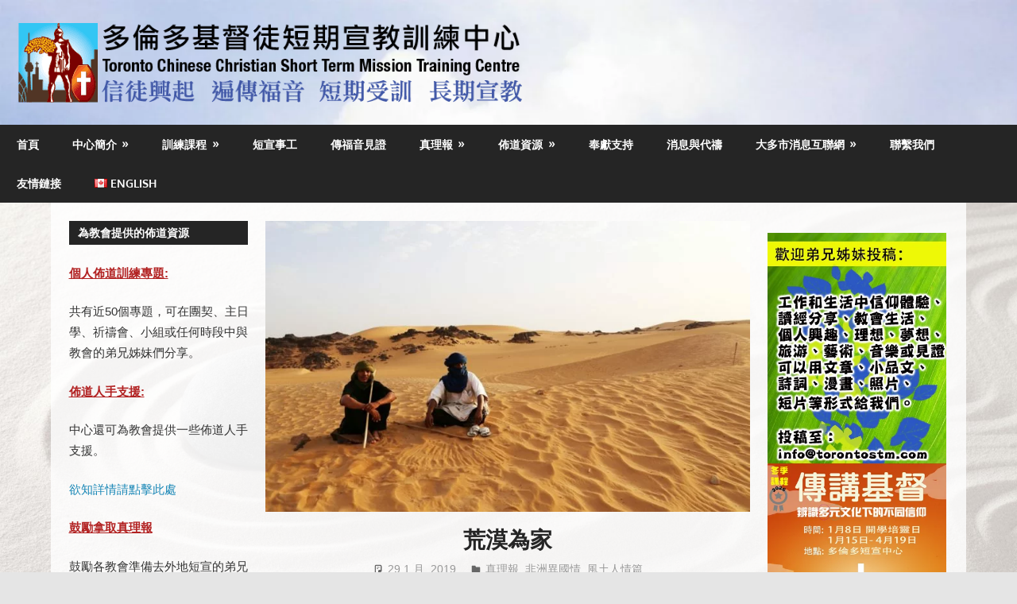

--- FILE ---
content_type: text/html; charset=UTF-8
request_url: https://www.torontostm.com/2019/01/29/%E8%8D%92%E6%BC%A0%E7%82%BA%E5%AE%B6/
body_size: 23823
content:
<!DOCTYPE html>
<html lang="zh-HK">

<head>
<meta charset="UTF-8">
<meta name="viewport" content="width=device-width, initial-scale=1">
<link rel="profile" href="https://gmpg.org/xfn/11">
<link rel="pingback" href="https://www.torontostm.com/xmlrpc.php">

<title>荒漠為家 &#8211; 多倫多短宣中心</title>
<meta name='robots' content='max-image-preview:large' />

<!-- Open Graph Meta Tags generated by Blog2Social 873 - https://www.blog2social.com -->
<meta property="og:title" content="荒漠為家"/>
<meta property="og:description" content="亞元  沙漠給人的印象，是缺水、寸草不生、旱熱、早晚溫差異殊、天氣不穩定、風沙四起，是個充滿災患危害生存的地"/>
<meta property="og:url" content="/2019/01/29/%E8%8D%92%E6%BC%A0%E7%82%BA%E5%AE%B6/"/>
<meta property="og:image" content="https://www.torontostm.com/wp-content/uploads/2018/12/Men-in-Sahara.jpg"/>
<meta property="og:image:width" content="1000" />
<meta property="og:image:height" content="562" />
<meta property="og:image:type" content="image/jpeg" />
<meta property="og:type" content="article"/>
<meta property="og:article:published_time" content="2019-01-29 00:31:09"/>
<meta property="og:article:modified_time" content="2019-03-11 13:52:20"/>
<!-- Open Graph Meta Tags generated by Blog2Social 873 - https://www.blog2social.com -->

<!-- Twitter Card generated by Blog2Social 873 - https://www.blog2social.com -->
<meta name="twitter:card" content="summary">
<meta name="twitter:title" content="荒漠為家"/>
<meta name="twitter:description" content="亞元  沙漠給人的印象，是缺水、寸草不生、旱熱、早晚溫差異殊、天氣不穩定、風沙四起，是個充滿災患危害生存的地"/>
<meta name="twitter:image" content="https://www.torontostm.com/wp-content/uploads/2018/12/Men-in-Sahara.jpg"/>
<!-- Twitter Card generated by Blog2Social 873 - https://www.blog2social.com -->
<meta name="author" content="Toronto STM"/>
<link rel='dns-prefetch' href='//static.addtoany.com' />
<link rel="alternate" type="application/rss+xml" title="訂閱《多倫多短宣中心》&raquo; 資訊提供" href="https://www.torontostm.com/feed/" />
<link rel="alternate" type="application/rss+xml" title="訂閱《多倫多短宣中心》&raquo; 留言的資訊提供" href="https://www.torontostm.com/comments/feed/" />
        <script type="text/javascript">
        (function() {
            document.addEventListener('DOMContentLoaded', function() {
                var images = document.querySelectorAll('img[data-wp-on-async--click]');
                for (var i = 0; i < images.length; i++) {
                    var img = images[i];
                    var attributes = img.attributes;
                    for (var j = attributes.length - 1; j >= 0; j--) {
                        var attr = attributes[j];
                        if (attr.name.indexOf('data-wp-') === 0) {
                            img.removeAttribute(attr.name);
                        }
                    }
                }
            });
            
            document.addEventListener('click', function(e) {
                var target = e.target;
                
                if (target.tagName === 'IMG' && target.hasAttribute('data-wp-on-async--click')) {
                    e.preventDefault();
                    e.stopPropagation();
                    e.stopImmediatePropagation();
                    return false;
                }
                
                if (target.tagName === 'A' && target.querySelector('img[data-wp-on-async--click]')) {
                    e.preventDefault();
                    e.stopPropagation();
                    e.stopImmediatePropagation();
                    return false;
                }
            }, true);
        })();
        </script>
        		<!-- This site uses the Google Analytics by MonsterInsights plugin v9.11.1 - Using Analytics tracking - https://www.monsterinsights.com/ -->
							<script src="//www.googletagmanager.com/gtag/js?id=G-51XPCTPYRB"  data-cfasync="false" data-wpfc-render="false" type="text/javascript" async></script>
			<script data-cfasync="false" data-wpfc-render="false" type="text/javascript">
				var mi_version = '9.11.1';
				var mi_track_user = true;
				var mi_no_track_reason = '';
								var MonsterInsightsDefaultLocations = {"page_location":"https:\/\/www.torontostm.com\/2019\/01\/29\/%E8%8D%92%E6%BC%A0%E7%82%BA%E5%AE%B6\/"};
								if ( typeof MonsterInsightsPrivacyGuardFilter === 'function' ) {
					var MonsterInsightsLocations = (typeof MonsterInsightsExcludeQuery === 'object') ? MonsterInsightsPrivacyGuardFilter( MonsterInsightsExcludeQuery ) : MonsterInsightsPrivacyGuardFilter( MonsterInsightsDefaultLocations );
				} else {
					var MonsterInsightsLocations = (typeof MonsterInsightsExcludeQuery === 'object') ? MonsterInsightsExcludeQuery : MonsterInsightsDefaultLocations;
				}

								var disableStrs = [
										'ga-disable-G-51XPCTPYRB',
									];

				/* Function to detect opted out users */
				function __gtagTrackerIsOptedOut() {
					for (var index = 0; index < disableStrs.length; index++) {
						if (document.cookie.indexOf(disableStrs[index] + '=true') > -1) {
							return true;
						}
					}

					return false;
				}

				/* Disable tracking if the opt-out cookie exists. */
				if (__gtagTrackerIsOptedOut()) {
					for (var index = 0; index < disableStrs.length; index++) {
						window[disableStrs[index]] = true;
					}
				}

				/* Opt-out function */
				function __gtagTrackerOptout() {
					for (var index = 0; index < disableStrs.length; index++) {
						document.cookie = disableStrs[index] + '=true; expires=Thu, 31 Dec 2099 23:59:59 UTC; path=/';
						window[disableStrs[index]] = true;
					}
				}

				if ('undefined' === typeof gaOptout) {
					function gaOptout() {
						__gtagTrackerOptout();
					}
				}
								window.dataLayer = window.dataLayer || [];

				window.MonsterInsightsDualTracker = {
					helpers: {},
					trackers: {},
				};
				if (mi_track_user) {
					function __gtagDataLayer() {
						dataLayer.push(arguments);
					}

					function __gtagTracker(type, name, parameters) {
						if (!parameters) {
							parameters = {};
						}

						if (parameters.send_to) {
							__gtagDataLayer.apply(null, arguments);
							return;
						}

						if (type === 'event') {
														parameters.send_to = monsterinsights_frontend.v4_id;
							var hookName = name;
							if (typeof parameters['event_category'] !== 'undefined') {
								hookName = parameters['event_category'] + ':' + name;
							}

							if (typeof MonsterInsightsDualTracker.trackers[hookName] !== 'undefined') {
								MonsterInsightsDualTracker.trackers[hookName](parameters);
							} else {
								__gtagDataLayer('event', name, parameters);
							}
							
						} else {
							__gtagDataLayer.apply(null, arguments);
						}
					}

					__gtagTracker('js', new Date());
					__gtagTracker('set', {
						'developer_id.dZGIzZG': true,
											});
					if ( MonsterInsightsLocations.page_location ) {
						__gtagTracker('set', MonsterInsightsLocations);
					}
										__gtagTracker('config', 'G-51XPCTPYRB', {"forceSSL":"true","link_attribution":"true"} );
										window.gtag = __gtagTracker;										(function () {
						/* https://developers.google.com/analytics/devguides/collection/analyticsjs/ */
						/* ga and __gaTracker compatibility shim. */
						var noopfn = function () {
							return null;
						};
						var newtracker = function () {
							return new Tracker();
						};
						var Tracker = function () {
							return null;
						};
						var p = Tracker.prototype;
						p.get = noopfn;
						p.set = noopfn;
						p.send = function () {
							var args = Array.prototype.slice.call(arguments);
							args.unshift('send');
							__gaTracker.apply(null, args);
						};
						var __gaTracker = function () {
							var len = arguments.length;
							if (len === 0) {
								return;
							}
							var f = arguments[len - 1];
							if (typeof f !== 'object' || f === null || typeof f.hitCallback !== 'function') {
								if ('send' === arguments[0]) {
									var hitConverted, hitObject = false, action;
									if ('event' === arguments[1]) {
										if ('undefined' !== typeof arguments[3]) {
											hitObject = {
												'eventAction': arguments[3],
												'eventCategory': arguments[2],
												'eventLabel': arguments[4],
												'value': arguments[5] ? arguments[5] : 1,
											}
										}
									}
									if ('pageview' === arguments[1]) {
										if ('undefined' !== typeof arguments[2]) {
											hitObject = {
												'eventAction': 'page_view',
												'page_path': arguments[2],
											}
										}
									}
									if (typeof arguments[2] === 'object') {
										hitObject = arguments[2];
									}
									if (typeof arguments[5] === 'object') {
										Object.assign(hitObject, arguments[5]);
									}
									if ('undefined' !== typeof arguments[1].hitType) {
										hitObject = arguments[1];
										if ('pageview' === hitObject.hitType) {
											hitObject.eventAction = 'page_view';
										}
									}
									if (hitObject) {
										action = 'timing' === arguments[1].hitType ? 'timing_complete' : hitObject.eventAction;
										hitConverted = mapArgs(hitObject);
										__gtagTracker('event', action, hitConverted);
									}
								}
								return;
							}

							function mapArgs(args) {
								var arg, hit = {};
								var gaMap = {
									'eventCategory': 'event_category',
									'eventAction': 'event_action',
									'eventLabel': 'event_label',
									'eventValue': 'event_value',
									'nonInteraction': 'non_interaction',
									'timingCategory': 'event_category',
									'timingVar': 'name',
									'timingValue': 'value',
									'timingLabel': 'event_label',
									'page': 'page_path',
									'location': 'page_location',
									'title': 'page_title',
									'referrer' : 'page_referrer',
								};
								for (arg in args) {
																		if (!(!args.hasOwnProperty(arg) || !gaMap.hasOwnProperty(arg))) {
										hit[gaMap[arg]] = args[arg];
									} else {
										hit[arg] = args[arg];
									}
								}
								return hit;
							}

							try {
								f.hitCallback();
							} catch (ex) {
							}
						};
						__gaTracker.create = newtracker;
						__gaTracker.getByName = newtracker;
						__gaTracker.getAll = function () {
							return [];
						};
						__gaTracker.remove = noopfn;
						__gaTracker.loaded = true;
						window['__gaTracker'] = __gaTracker;
					})();
									} else {
										console.log("");
					(function () {
						function __gtagTracker() {
							return null;
						}

						window['__gtagTracker'] = __gtagTracker;
						window['gtag'] = __gtagTracker;
					})();
									}
			</script>
							<!-- / Google Analytics by MonsterInsights -->
		<style id='wp-img-auto-sizes-contain-inline-css' type='text/css'>
img:is([sizes=auto i],[sizes^="auto," i]){contain-intrinsic-size:3000px 1500px}
/*# sourceURL=wp-img-auto-sizes-contain-inline-css */
</style>
<link rel='stylesheet' id='CMA-css-css' href='https://www.torontostm.com/wp-content/plugins/cm-answers/views/resources/app.css?ver=3.3.8' type='text/css' media='all' />
<link rel='stylesheet' id='gambit-theme-fonts-css' href='https://www.torontostm.com/wp-content/fonts/90a690da8e09409eeae3d05767dbdd4b.css?ver=20201110' type='text/css' media='all' />
<link rel='stylesheet' id='embedpress-css-css' href='https://www.torontostm.com/wp-content/plugins/embedpress/assets/css/embedpress.css?ver=1768424352' type='text/css' media='all' />
<link rel='stylesheet' id='embedpress-blocks-style-css' href='https://www.torontostm.com/wp-content/plugins/embedpress/assets/css/blocks.build.css?ver=1768424352' type='text/css' media='all' />
<link rel='stylesheet' id='embedpress-lazy-load-css-css' href='https://www.torontostm.com/wp-content/plugins/embedpress/assets/css/lazy-load.css?ver=1768424352' type='text/css' media='all' />
<style id='wp-emoji-styles-inline-css' type='text/css'>

	img.wp-smiley, img.emoji {
		display: inline !important;
		border: none !important;
		box-shadow: none !important;
		height: 1em !important;
		width: 1em !important;
		margin: 0 0.07em !important;
		vertical-align: -0.1em !important;
		background: none !important;
		padding: 0 !important;
	}
/*# sourceURL=wp-emoji-styles-inline-css */
</style>
<style id='wp-block-library-inline-css' type='text/css'>
:root{--wp-block-synced-color:#7a00df;--wp-block-synced-color--rgb:122,0,223;--wp-bound-block-color:var(--wp-block-synced-color);--wp-editor-canvas-background:#ddd;--wp-admin-theme-color:#007cba;--wp-admin-theme-color--rgb:0,124,186;--wp-admin-theme-color-darker-10:#006ba1;--wp-admin-theme-color-darker-10--rgb:0,107,160.5;--wp-admin-theme-color-darker-20:#005a87;--wp-admin-theme-color-darker-20--rgb:0,90,135;--wp-admin-border-width-focus:2px}@media (min-resolution:192dpi){:root{--wp-admin-border-width-focus:1.5px}}.wp-element-button{cursor:pointer}:root .has-very-light-gray-background-color{background-color:#eee}:root .has-very-dark-gray-background-color{background-color:#313131}:root .has-very-light-gray-color{color:#eee}:root .has-very-dark-gray-color{color:#313131}:root .has-vivid-green-cyan-to-vivid-cyan-blue-gradient-background{background:linear-gradient(135deg,#00d084,#0693e3)}:root .has-purple-crush-gradient-background{background:linear-gradient(135deg,#34e2e4,#4721fb 50%,#ab1dfe)}:root .has-hazy-dawn-gradient-background{background:linear-gradient(135deg,#faaca8,#dad0ec)}:root .has-subdued-olive-gradient-background{background:linear-gradient(135deg,#fafae1,#67a671)}:root .has-atomic-cream-gradient-background{background:linear-gradient(135deg,#fdd79a,#004a59)}:root .has-nightshade-gradient-background{background:linear-gradient(135deg,#330968,#31cdcf)}:root .has-midnight-gradient-background{background:linear-gradient(135deg,#020381,#2874fc)}:root{--wp--preset--font-size--normal:16px;--wp--preset--font-size--huge:42px}.has-regular-font-size{font-size:1em}.has-larger-font-size{font-size:2.625em}.has-normal-font-size{font-size:var(--wp--preset--font-size--normal)}.has-huge-font-size{font-size:var(--wp--preset--font-size--huge)}.has-text-align-center{text-align:center}.has-text-align-left{text-align:left}.has-text-align-right{text-align:right}.has-fit-text{white-space:nowrap!important}#end-resizable-editor-section{display:none}.aligncenter{clear:both}.items-justified-left{justify-content:flex-start}.items-justified-center{justify-content:center}.items-justified-right{justify-content:flex-end}.items-justified-space-between{justify-content:space-between}.screen-reader-text{border:0;clip-path:inset(50%);height:1px;margin:-1px;overflow:hidden;padding:0;position:absolute;width:1px;word-wrap:normal!important}.screen-reader-text:focus{background-color:#ddd;clip-path:none;color:#444;display:block;font-size:1em;height:auto;left:5px;line-height:normal;padding:15px 23px 14px;text-decoration:none;top:5px;width:auto;z-index:100000}html :where(.has-border-color){border-style:solid}html :where([style*=border-top-color]){border-top-style:solid}html :where([style*=border-right-color]){border-right-style:solid}html :where([style*=border-bottom-color]){border-bottom-style:solid}html :where([style*=border-left-color]){border-left-style:solid}html :where([style*=border-width]){border-style:solid}html :where([style*=border-top-width]){border-top-style:solid}html :where([style*=border-right-width]){border-right-style:solid}html :where([style*=border-bottom-width]){border-bottom-style:solid}html :where([style*=border-left-width]){border-left-style:solid}html :where(img[class*=wp-image-]){height:auto;max-width:100%}:where(figure){margin:0 0 1em}html :where(.is-position-sticky){--wp-admin--admin-bar--position-offset:var(--wp-admin--admin-bar--height,0px)}@media screen and (max-width:600px){html :where(.is-position-sticky){--wp-admin--admin-bar--position-offset:0px}}

/*# sourceURL=wp-block-library-inline-css */
</style><style id='wp-block-search-inline-css' type='text/css'>
.wp-block-search__button{margin-left:10px;word-break:normal}.wp-block-search__button.has-icon{line-height:0}.wp-block-search__button svg{height:1.25em;min-height:24px;min-width:24px;width:1.25em;fill:currentColor;vertical-align:text-bottom}:where(.wp-block-search__button){border:1px solid #ccc;padding:6px 10px}.wp-block-search__inside-wrapper{display:flex;flex:auto;flex-wrap:nowrap;max-width:100%}.wp-block-search__label{width:100%}.wp-block-search.wp-block-search__button-only .wp-block-search__button{box-sizing:border-box;display:flex;flex-shrink:0;justify-content:center;margin-left:0;max-width:100%}.wp-block-search.wp-block-search__button-only .wp-block-search__inside-wrapper{min-width:0!important;transition-property:width}.wp-block-search.wp-block-search__button-only .wp-block-search__input{flex-basis:100%;transition-duration:.3s}.wp-block-search.wp-block-search__button-only.wp-block-search__searchfield-hidden,.wp-block-search.wp-block-search__button-only.wp-block-search__searchfield-hidden .wp-block-search__inside-wrapper{overflow:hidden}.wp-block-search.wp-block-search__button-only.wp-block-search__searchfield-hidden .wp-block-search__input{border-left-width:0!important;border-right-width:0!important;flex-basis:0;flex-grow:0;margin:0;min-width:0!important;padding-left:0!important;padding-right:0!important;width:0!important}:where(.wp-block-search__input){appearance:none;border:1px solid #949494;flex-grow:1;font-family:inherit;font-size:inherit;font-style:inherit;font-weight:inherit;letter-spacing:inherit;line-height:inherit;margin-left:0;margin-right:0;min-width:3rem;padding:8px;text-decoration:unset!important;text-transform:inherit}:where(.wp-block-search__button-inside .wp-block-search__inside-wrapper){background-color:#fff;border:1px solid #949494;box-sizing:border-box;padding:4px}:where(.wp-block-search__button-inside .wp-block-search__inside-wrapper) .wp-block-search__input{border:none;border-radius:0;padding:0 4px}:where(.wp-block-search__button-inside .wp-block-search__inside-wrapper) .wp-block-search__input:focus{outline:none}:where(.wp-block-search__button-inside .wp-block-search__inside-wrapper) :where(.wp-block-search__button){padding:4px 8px}.wp-block-search.aligncenter .wp-block-search__inside-wrapper{margin:auto}.wp-block[data-align=right] .wp-block-search.wp-block-search__button-only .wp-block-search__inside-wrapper{float:right}
/*# sourceURL=https://www.torontostm.com/wp-includes/blocks/search/style.min.css */
</style>
<style id='global-styles-inline-css' type='text/css'>
:root{--wp--preset--aspect-ratio--square: 1;--wp--preset--aspect-ratio--4-3: 4/3;--wp--preset--aspect-ratio--3-4: 3/4;--wp--preset--aspect-ratio--3-2: 3/2;--wp--preset--aspect-ratio--2-3: 2/3;--wp--preset--aspect-ratio--16-9: 16/9;--wp--preset--aspect-ratio--9-16: 9/16;--wp--preset--color--black: #000000;--wp--preset--color--cyan-bluish-gray: #abb8c3;--wp--preset--color--white: #ffffff;--wp--preset--color--pale-pink: #f78da7;--wp--preset--color--vivid-red: #cf2e2e;--wp--preset--color--luminous-vivid-orange: #ff6900;--wp--preset--color--luminous-vivid-amber: #fcb900;--wp--preset--color--light-green-cyan: #7bdcb5;--wp--preset--color--vivid-green-cyan: #00d084;--wp--preset--color--pale-cyan-blue: #8ed1fc;--wp--preset--color--vivid-cyan-blue: #0693e3;--wp--preset--color--vivid-purple: #9b51e0;--wp--preset--color--primary: #1585b5;--wp--preset--color--secondary: #006c9c;--wp--preset--color--tertiary: #005282;--wp--preset--color--accent: #b52315;--wp--preset--color--highlight: #15b545;--wp--preset--color--light-gray: #e5e5e5;--wp--preset--color--gray: #999999;--wp--preset--color--dark-gray: #252525;--wp--preset--gradient--vivid-cyan-blue-to-vivid-purple: linear-gradient(135deg,rgb(6,147,227) 0%,rgb(155,81,224) 100%);--wp--preset--gradient--light-green-cyan-to-vivid-green-cyan: linear-gradient(135deg,rgb(122,220,180) 0%,rgb(0,208,130) 100%);--wp--preset--gradient--luminous-vivid-amber-to-luminous-vivid-orange: linear-gradient(135deg,rgb(252,185,0) 0%,rgb(255,105,0) 100%);--wp--preset--gradient--luminous-vivid-orange-to-vivid-red: linear-gradient(135deg,rgb(255,105,0) 0%,rgb(207,46,46) 100%);--wp--preset--gradient--very-light-gray-to-cyan-bluish-gray: linear-gradient(135deg,rgb(238,238,238) 0%,rgb(169,184,195) 100%);--wp--preset--gradient--cool-to-warm-spectrum: linear-gradient(135deg,rgb(74,234,220) 0%,rgb(151,120,209) 20%,rgb(207,42,186) 40%,rgb(238,44,130) 60%,rgb(251,105,98) 80%,rgb(254,248,76) 100%);--wp--preset--gradient--blush-light-purple: linear-gradient(135deg,rgb(255,206,236) 0%,rgb(152,150,240) 100%);--wp--preset--gradient--blush-bordeaux: linear-gradient(135deg,rgb(254,205,165) 0%,rgb(254,45,45) 50%,rgb(107,0,62) 100%);--wp--preset--gradient--luminous-dusk: linear-gradient(135deg,rgb(255,203,112) 0%,rgb(199,81,192) 50%,rgb(65,88,208) 100%);--wp--preset--gradient--pale-ocean: linear-gradient(135deg,rgb(255,245,203) 0%,rgb(182,227,212) 50%,rgb(51,167,181) 100%);--wp--preset--gradient--electric-grass: linear-gradient(135deg,rgb(202,248,128) 0%,rgb(113,206,126) 100%);--wp--preset--gradient--midnight: linear-gradient(135deg,rgb(2,3,129) 0%,rgb(40,116,252) 100%);--wp--preset--font-size--small: 13px;--wp--preset--font-size--medium: 20px;--wp--preset--font-size--large: 36px;--wp--preset--font-size--x-large: 42px;--wp--preset--spacing--20: 0.44rem;--wp--preset--spacing--30: 0.67rem;--wp--preset--spacing--40: 1rem;--wp--preset--spacing--50: 1.5rem;--wp--preset--spacing--60: 2.25rem;--wp--preset--spacing--70: 3.38rem;--wp--preset--spacing--80: 5.06rem;--wp--preset--shadow--natural: 6px 6px 9px rgba(0, 0, 0, 0.2);--wp--preset--shadow--deep: 12px 12px 50px rgba(0, 0, 0, 0.4);--wp--preset--shadow--sharp: 6px 6px 0px rgba(0, 0, 0, 0.2);--wp--preset--shadow--outlined: 6px 6px 0px -3px rgb(255, 255, 255), 6px 6px rgb(0, 0, 0);--wp--preset--shadow--crisp: 6px 6px 0px rgb(0, 0, 0);}:where(.is-layout-flex){gap: 0.5em;}:where(.is-layout-grid){gap: 0.5em;}body .is-layout-flex{display: flex;}.is-layout-flex{flex-wrap: wrap;align-items: center;}.is-layout-flex > :is(*, div){margin: 0;}body .is-layout-grid{display: grid;}.is-layout-grid > :is(*, div){margin: 0;}:where(.wp-block-columns.is-layout-flex){gap: 2em;}:where(.wp-block-columns.is-layout-grid){gap: 2em;}:where(.wp-block-post-template.is-layout-flex){gap: 1.25em;}:where(.wp-block-post-template.is-layout-grid){gap: 1.25em;}.has-black-color{color: var(--wp--preset--color--black) !important;}.has-cyan-bluish-gray-color{color: var(--wp--preset--color--cyan-bluish-gray) !important;}.has-white-color{color: var(--wp--preset--color--white) !important;}.has-pale-pink-color{color: var(--wp--preset--color--pale-pink) !important;}.has-vivid-red-color{color: var(--wp--preset--color--vivid-red) !important;}.has-luminous-vivid-orange-color{color: var(--wp--preset--color--luminous-vivid-orange) !important;}.has-luminous-vivid-amber-color{color: var(--wp--preset--color--luminous-vivid-amber) !important;}.has-light-green-cyan-color{color: var(--wp--preset--color--light-green-cyan) !important;}.has-vivid-green-cyan-color{color: var(--wp--preset--color--vivid-green-cyan) !important;}.has-pale-cyan-blue-color{color: var(--wp--preset--color--pale-cyan-blue) !important;}.has-vivid-cyan-blue-color{color: var(--wp--preset--color--vivid-cyan-blue) !important;}.has-vivid-purple-color{color: var(--wp--preset--color--vivid-purple) !important;}.has-black-background-color{background-color: var(--wp--preset--color--black) !important;}.has-cyan-bluish-gray-background-color{background-color: var(--wp--preset--color--cyan-bluish-gray) !important;}.has-white-background-color{background-color: var(--wp--preset--color--white) !important;}.has-pale-pink-background-color{background-color: var(--wp--preset--color--pale-pink) !important;}.has-vivid-red-background-color{background-color: var(--wp--preset--color--vivid-red) !important;}.has-luminous-vivid-orange-background-color{background-color: var(--wp--preset--color--luminous-vivid-orange) !important;}.has-luminous-vivid-amber-background-color{background-color: var(--wp--preset--color--luminous-vivid-amber) !important;}.has-light-green-cyan-background-color{background-color: var(--wp--preset--color--light-green-cyan) !important;}.has-vivid-green-cyan-background-color{background-color: var(--wp--preset--color--vivid-green-cyan) !important;}.has-pale-cyan-blue-background-color{background-color: var(--wp--preset--color--pale-cyan-blue) !important;}.has-vivid-cyan-blue-background-color{background-color: var(--wp--preset--color--vivid-cyan-blue) !important;}.has-vivid-purple-background-color{background-color: var(--wp--preset--color--vivid-purple) !important;}.has-black-border-color{border-color: var(--wp--preset--color--black) !important;}.has-cyan-bluish-gray-border-color{border-color: var(--wp--preset--color--cyan-bluish-gray) !important;}.has-white-border-color{border-color: var(--wp--preset--color--white) !important;}.has-pale-pink-border-color{border-color: var(--wp--preset--color--pale-pink) !important;}.has-vivid-red-border-color{border-color: var(--wp--preset--color--vivid-red) !important;}.has-luminous-vivid-orange-border-color{border-color: var(--wp--preset--color--luminous-vivid-orange) !important;}.has-luminous-vivid-amber-border-color{border-color: var(--wp--preset--color--luminous-vivid-amber) !important;}.has-light-green-cyan-border-color{border-color: var(--wp--preset--color--light-green-cyan) !important;}.has-vivid-green-cyan-border-color{border-color: var(--wp--preset--color--vivid-green-cyan) !important;}.has-pale-cyan-blue-border-color{border-color: var(--wp--preset--color--pale-cyan-blue) !important;}.has-vivid-cyan-blue-border-color{border-color: var(--wp--preset--color--vivid-cyan-blue) !important;}.has-vivid-purple-border-color{border-color: var(--wp--preset--color--vivid-purple) !important;}.has-vivid-cyan-blue-to-vivid-purple-gradient-background{background: var(--wp--preset--gradient--vivid-cyan-blue-to-vivid-purple) !important;}.has-light-green-cyan-to-vivid-green-cyan-gradient-background{background: var(--wp--preset--gradient--light-green-cyan-to-vivid-green-cyan) !important;}.has-luminous-vivid-amber-to-luminous-vivid-orange-gradient-background{background: var(--wp--preset--gradient--luminous-vivid-amber-to-luminous-vivid-orange) !important;}.has-luminous-vivid-orange-to-vivid-red-gradient-background{background: var(--wp--preset--gradient--luminous-vivid-orange-to-vivid-red) !important;}.has-very-light-gray-to-cyan-bluish-gray-gradient-background{background: var(--wp--preset--gradient--very-light-gray-to-cyan-bluish-gray) !important;}.has-cool-to-warm-spectrum-gradient-background{background: var(--wp--preset--gradient--cool-to-warm-spectrum) !important;}.has-blush-light-purple-gradient-background{background: var(--wp--preset--gradient--blush-light-purple) !important;}.has-blush-bordeaux-gradient-background{background: var(--wp--preset--gradient--blush-bordeaux) !important;}.has-luminous-dusk-gradient-background{background: var(--wp--preset--gradient--luminous-dusk) !important;}.has-pale-ocean-gradient-background{background: var(--wp--preset--gradient--pale-ocean) !important;}.has-electric-grass-gradient-background{background: var(--wp--preset--gradient--electric-grass) !important;}.has-midnight-gradient-background{background: var(--wp--preset--gradient--midnight) !important;}.has-small-font-size{font-size: var(--wp--preset--font-size--small) !important;}.has-medium-font-size{font-size: var(--wp--preset--font-size--medium) !important;}.has-large-font-size{font-size: var(--wp--preset--font-size--large) !important;}.has-x-large-font-size{font-size: var(--wp--preset--font-size--x-large) !important;}
/*# sourceURL=global-styles-inline-css */
</style>

<style id='classic-theme-styles-inline-css' type='text/css'>
/*! This file is auto-generated */
.wp-block-button__link{color:#fff;background-color:#32373c;border-radius:9999px;box-shadow:none;text-decoration:none;padding:calc(.667em + 2px) calc(1.333em + 2px);font-size:1.125em}.wp-block-file__button{background:#32373c;color:#fff;text-decoration:none}
/*# sourceURL=/wp-includes/css/classic-themes.min.css */
</style>
<link rel='stylesheet' id='wp-components-css' href='https://www.torontostm.com/wp-includes/css/dist/components/style.min.css?ver=106e9c9fb20c5cdc9b9683dd74e10e46' type='text/css' media='all' />
<link rel='stylesheet' id='wp-preferences-css' href='https://www.torontostm.com/wp-includes/css/dist/preferences/style.min.css?ver=106e9c9fb20c5cdc9b9683dd74e10e46' type='text/css' media='all' />
<link rel='stylesheet' id='wp-block-editor-css' href='https://www.torontostm.com/wp-includes/css/dist/block-editor/style.min.css?ver=106e9c9fb20c5cdc9b9683dd74e10e46' type='text/css' media='all' />
<link rel='stylesheet' id='wp-reusable-blocks-css' href='https://www.torontostm.com/wp-includes/css/dist/reusable-blocks/style.min.css?ver=106e9c9fb20c5cdc9b9683dd74e10e46' type='text/css' media='all' />
<link rel='stylesheet' id='wp-patterns-css' href='https://www.torontostm.com/wp-includes/css/dist/patterns/style.min.css?ver=106e9c9fb20c5cdc9b9683dd74e10e46' type='text/css' media='all' />
<link rel='stylesheet' id='wp-editor-css' href='https://www.torontostm.com/wp-includes/css/dist/editor/style.min.css?ver=106e9c9fb20c5cdc9b9683dd74e10e46' type='text/css' media='all' />
<link rel='stylesheet' id='captain-form-block-style-css-css' href='https://www.torontostm.com/wp-content/plugins/captainform/admin/gutenberg/blocks.style.build.css?ver=106e9c9fb20c5cdc9b9683dd74e10e46' type='text/css' media='all' />
<link rel='stylesheet' id='contact-form-7-signature-addon-css' href='https://www.torontostm.com/wp-content/plugins/contact-form-7-signature-addon/public/css/style.css?ver=4.2.2' type='text/css' media='all' />
<link rel='stylesheet' id='contact-form-7-css' href='https://www.torontostm.com/wp-content/plugins/contact-form-7/includes/css/styles.css?ver=6.1.4' type='text/css' media='all' />
<link rel='stylesheet' id='wpsc-style-css' href='https://www.torontostm.com/wp-content/plugins/wordpress-simple-paypal-shopping-cart/assets/wpsc-front-end-styles.css?ver=5.2.5' type='text/css' media='all' />
<link rel='stylesheet' id='gambit-stylesheet-css' href='https://www.torontostm.com/wp-content/themes/gambit/style.css?ver=2.1.2' type='text/css' media='all' />
<style id='gambit-stylesheet-inline-css' type='text/css'>
.site-title, .site-description { position: absolute; clip: rect(1px, 1px, 1px, 1px); width: 1px; height: 1px; overflow: hidden; }
/*# sourceURL=gambit-stylesheet-inline-css */
</style>
<link rel='stylesheet' id='gambit-safari-flexbox-fixes-css' href='https://www.torontostm.com/wp-content/themes/gambit/assets/css/safari-flexbox-fixes.css?ver=2.1.2' type='text/css' media='all' />
<link rel='stylesheet' id='fancybox-css' href='https://www.torontostm.com/wp-content/plugins/easy-fancybox/fancybox/1.5.4/jquery.fancybox.min.css?ver=106e9c9fb20c5cdc9b9683dd74e10e46' type='text/css' media='screen' />
<style id='fancybox-inline-css' type='text/css'>
#fancybox-outer{background:#ffffff}#fancybox-content{background:#ffffff;border-color:#ffffff;color:#000000;}#fancybox-title,#fancybox-title-float-main{color:#fff}
/*# sourceURL=fancybox-inline-css */
</style>
<link rel='stylesheet' id='tablepress-default-css' href='https://www.torontostm.com/wp-content/tablepress-combined.min.css?ver=43' type='text/css' media='all' />
<link rel='stylesheet' id='addtoany-css' href='https://www.torontostm.com/wp-content/plugins/add-to-any/addtoany.min.css?ver=1.16' type='text/css' media='all' />
<link rel='stylesheet' id='cf7_calculator-css' href='https://www.torontostm.com/wp-content/plugins/cf7-cost-calculator-price-calculation/frontend/js/style.css?ver=106e9c9fb20c5cdc9b9683dd74e10e46' type='text/css' media='all' />
<link rel='stylesheet' id='wpsimplegallery-style-css' href='https://www.torontostm.com/wp-content/plugins/wp-simple-galleries/wp-simple-gallery.css?ver=106e9c9fb20c5cdc9b9683dd74e10e46' type='text/css' media='all' />
<link rel='stylesheet' id='colorbox-css' href='https://www.torontostm.com/wp-content/plugins/wp-simple-galleries/colorbox/themes/theme3/colorbox.css?ver=106e9c9fb20c5cdc9b9683dd74e10e46' type='text/css' media='all' />
<script type="text/javascript" src="https://www.torontostm.com/wp-includes/js/jquery/jquery.min.js?ver=3.7.1" id="jquery-core-js"></script>
<script type="text/javascript" src="https://www.torontostm.com/wp-includes/js/jquery/jquery-migrate.min.js?ver=3.4.1" id="jquery-migrate-js"></script>
<script type="text/javascript" src="https://www.torontostm.com/wp-content/plugins/google-analytics-for-wordpress/assets/js/frontend-gtag.min.js?ver=9.11.1" id="monsterinsights-frontend-script-js" async="async" data-wp-strategy="async"></script>
<script data-cfasync="false" data-wpfc-render="false" type="text/javascript" id='monsterinsights-frontend-script-js-extra'>/* <![CDATA[ */
var monsterinsights_frontend = {"js_events_tracking":"true","download_extensions":"doc,pdf,ppt,zip,xls,docx,pptx,xlsx","inbound_paths":"[{\"path\":\"\\\/go\\\/\",\"label\":\"affiliate\"},{\"path\":\"\\\/recommend\\\/\",\"label\":\"affiliate\"}]","home_url":"https:\/\/www.torontostm.com","hash_tracking":"false","v4_id":"G-51XPCTPYRB"};/* ]]> */
</script>
<script type="text/javascript" id="addtoany-core-js-before">
/* <![CDATA[ */
window.a2a_config=window.a2a_config||{};a2a_config.callbacks=[];a2a_config.overlays=[];a2a_config.templates={};a2a_localize = {
	Share: "Share",
	Save: "Save",
	Subscribe: "Subscribe",
	Email: "Email",
	Bookmark: "Bookmark",
	ShowAll: "Show all",
	ShowLess: "Show less",
	FindServices: "Find service(s)",
	FindAnyServiceToAddTo: "Instantly find any service to add to",
	PoweredBy: "Powered by",
	ShareViaEmail: "Share via email",
	SubscribeViaEmail: "Subscribe via email",
	BookmarkInYourBrowser: "Bookmark in your browser",
	BookmarkInstructions: "Press Ctrl+D or \u2318+D to bookmark this page",
	AddToYourFavorites: "Add to your favorites",
	SendFromWebOrProgram: "Send from any email address or email program",
	EmailProgram: "Email program",
	More: "More&#8230;",
	ThanksForSharing: "Thanks for sharing!",
	ThanksForFollowing: "Thanks for following!"
};


//# sourceURL=addtoany-core-js-before
/* ]]> */
</script>
<script type="text/javascript" defer src="https://static.addtoany.com/menu/page.js" id="addtoany-core-js"></script>
<script type="text/javascript" defer src="https://www.torontostm.com/wp-content/plugins/add-to-any/addtoany.min.js?ver=1.1" id="addtoany-jquery-js"></script>
<script type="text/javascript" src="https://www.torontostm.com/wp-content/plugins/contact-form-7-signature-addon/public/js/signature_pad.min.js?ver=4.2.2" id="contact-form-7-signature-addon-signature-js"></script>
<script type="text/javascript" src="https://www.torontostm.com/wp-content/plugins/contact-form-7-signature-addon/public/js/scripts.js?ver=4.2.2" id="contact-form-7-signature-addon-js"></script>
<script type="text/javascript" src="https://www.torontostm.com/wp-content/themes/gambit/assets/js/svgxuse.min.js?ver=1.2.6" id="svgxuse-js"></script>
<script type="text/javascript" src="https://www.torontostm.com/wp-content/plugins/cf7-cost-calculator-price-calculation/frontend/js/autoNumeric-1.9.45.js?ver=1.9.45" id="autoNumeric-js"></script>
<script type="text/javascript" src="https://www.torontostm.com/wp-content/plugins/cf7-cost-calculator-price-calculation/frontend/js/formula_evaluator-min.js?ver=106e9c9fb20c5cdc9b9683dd74e10e46" id="formula_evaluator-js"></script>
<script type="text/javascript" id="cf7_calculator-js-extra">
/* <![CDATA[ */
var cf7_calculator = {"data":""};
//# sourceURL=cf7_calculator-js-extra
/* ]]> */
</script>
<script type="text/javascript" src="https://www.torontostm.com/wp-content/plugins/cf7-cost-calculator-price-calculation/frontend/js/cf7_calculator.js?ver=106e9c9fb20c5cdc9b9683dd74e10e46" id="cf7_calculator-js"></script>
<script type="text/javascript" src="https://www.torontostm.com/wp-content/plugins/wp-simple-galleries/colorbox/jquery.colorbox-min.js?ver=106e9c9fb20c5cdc9b9683dd74e10e46" id="colorbox-js"></script>
<script type="text/javascript" src="https://www.torontostm.com/wp-content/plugins/wp-simple-galleries/wp-simple-gallery.js?ver=106e9c9fb20c5cdc9b9683dd74e10e46" id="wpsimplegallery-scripts-js"></script>
<link rel="https://api.w.org/" href="https://www.torontostm.com/wp-json/" /><link rel="alternate" title="JSON" type="application/json" href="https://www.torontostm.com/wp-json/wp/v2/posts/4983" /><link rel="EditURI" type="application/rsd+xml" title="RSD" href="https://www.torontostm.com/xmlrpc.php?rsd" />
<link rel="canonical" href="https://www.torontostm.com/2019/01/29/%e8%8d%92%e6%bc%a0%e7%82%ba%e5%ae%b6/" />
<script>
  window.fbAsyncInit = function() {
    FB.init({
      appId      : '{your-app-id}',
      cookie     : true,
      xfbml      : true,
      version    : '{api-version}'
    });
      
    FB.AppEvents.logPageView();   
      
  };

  (function(d, s, id){
     var js, fjs = d.getElementsByTagName(s)[0];
     if (d.getElementById(id)) {return;}
     js = d.createElement(s); js.id = id;
     js.src = "https://connect.facebook.net/en_US/sdk.js";
     fjs.parentNode.insertBefore(js, fjs);
   }(document, 'script', 'facebook-jssdk'));
</script>
<!-- WP Simple Shopping Cart plugin v5.2.5 - https://wordpress.org/plugins/wordpress-simple-paypal-shopping-cart/ -->
	<script type="text/javascript">
	function ReadForm (obj1, tst) {
	    // Read the user form
	    var i,j,pos;
	    val_total="";val_combo="";

	    for (i=0; i<obj1.length; i++)
	    {
	        // run entire form
	        obj = obj1.elements[i];           // a form element

	        if (obj.type == "select-one")
	        {   // just selects
	            if (obj.name == "quantity" ||
	                obj.name == "amount") continue;
		        pos = obj.selectedIndex;        // which option selected
		        
		        const selected_option = obj.options[pos];
		        
		        val = selected_option?.value;   // selected value
		        if (selected_option?.getAttribute("data-display-text")){
                    val = selected_option?.getAttribute("data-display-text");
                }
		        
		        val_combo = val_combo + " (" + val + ")";
	        }
	    }
		// Now summarize everything we have processed above
		val_total = obj1.product_tmp.value + val_combo;
		obj1.wspsc_product.value = val_total;
	}
	</script>
    <link rel="preconnect" href="//code.tidio.co"><style type="text/css" id="custom-background-css">
body.custom-background { background-image: url("https://tstm.newspicehosting.com/wp-content/uploads/2016/12/zenbg.jpg"); background-position: center top; background-size: cover; background-repeat: no-repeat; background-attachment: fixed; }
</style>
	<link rel="icon" href="https://www.torontostm.com/wp-content/uploads/2016/12/TSTM_logo_burgundy_w_bg-100x100.png" sizes="32x32" />
<link rel="icon" href="https://www.torontostm.com/wp-content/uploads/2016/12/TSTM_logo_burgundy_w_bg.png" sizes="192x192" />
<link rel="apple-touch-icon" href="https://www.torontostm.com/wp-content/uploads/2016/12/TSTM_logo_burgundy_w_bg.png" />
<meta name="msapplication-TileImage" content="https://www.torontostm.com/wp-content/uploads/2016/12/TSTM_logo_burgundy_w_bg.png" />
		<style type="text/css" id="wp-custom-css">
			/*
You can add your own CSS here.

Click the help icon above to learn more.
*/
.main-navigation-menu a {
    font-size: 18px !important;
}
.site-header {
    background-color: #fff;
    background: url('/wp-content/uploads/2016/12/header-bg.jpg');
	background-size: 130%;
}
.site-content {
    background-color:rgba(255,255,255,.8);
	width: 90% !important;
}
.entry-header {
text-align: center;
}
body {
font-family: Tahoma, Helvetica, Arial, "Microsoft Yahei","微软雅黑", STXihei, "华文细黑", sans-serif !important;
}
.js .tmce-active .wp-editor-area {
    color: #000;
}
.type-post .wp-post-image {
    width: 100% !important;
}
.news-header {
	font-size: 12pt;
	list-style-position: outside;
	list-style-type: none;
}

.hide {
  display:none;
}
.credit-link { display:none; }
.entry-content p {
    text-align: justify;
}
.more-link {
	display: block;
	margin: 30px 0px 30px 0px;
	padding: 0.5em 1em;
	background: #1585b5;
	color: #fff;
	text-decoration: none;
	text-transform: uppercase;
	font-weight: bold;
	font-size: 20px;
	font-size: 1.125rem;
	font-family: 'Oxygen', Tahoma, Arial;
}		</style>
		<link rel='stylesheet' id='metaslider-nivo-slider-css' href='https://www.torontostm.com/wp-content/plugins/ml-slider/assets/sliders/nivoslider/nivo-slider.css?ver=3.104.0' type='text/css' media='all' property='stylesheet' />
<link rel='stylesheet' id='metaslider-public-css' href='https://www.torontostm.com/wp-content/plugins/ml-slider/assets/metaslider/public.css?ver=3.104.0' type='text/css' media='all' property='stylesheet' />
<style id='metaslider-public-inline-css' type='text/css'>
@media only screen and (max-width: 767px) { .hide-arrows-smartphone .flex-direction-nav, .hide-navigation-smartphone .flex-control-paging, .hide-navigation-smartphone .flex-control-nav, .hide-navigation-smartphone .filmstrip, .hide-slideshow-smartphone, .metaslider-hidden-content.hide-smartphone{ display: none!important; }}@media only screen and (min-width : 768px) and (max-width: 1023px) { .hide-arrows-tablet .flex-direction-nav, .hide-navigation-tablet .flex-control-paging, .hide-navigation-tablet .flex-control-nav, .hide-navigation-tablet .filmstrip, .hide-slideshow-tablet, .metaslider-hidden-content.hide-tablet{ display: none!important; }}@media only screen and (min-width : 1024px) and (max-width: 1439px) { .hide-arrows-laptop .flex-direction-nav, .hide-navigation-laptop .flex-control-paging, .hide-navigation-laptop .flex-control-nav, .hide-navigation-laptop .filmstrip, .hide-slideshow-laptop, .metaslider-hidden-content.hide-laptop{ display: none!important; }}@media only screen and (min-width : 1440px) { .hide-arrows-desktop .flex-direction-nav, .hide-navigation-desktop .flex-control-paging, .hide-navigation-desktop .flex-control-nav, .hide-navigation-desktop .filmstrip, .hide-slideshow-desktop, .metaslider-hidden-content.hide-desktop{ display: none!important; }}
/*# sourceURL=metaslider-public-inline-css */
</style>
<link rel='stylesheet' id='metaslider-nivo-slider-default-css' href='https://www.torontostm.com/wp-content/plugins/ml-slider/assets/sliders/nivoslider/themes/default/default.css?ver=3.104.0' type='text/css' media='all' property='stylesheet' />
</head>

<body data-rsssl=1 class="wp-singular post-template-default single single-post postid-4983 single-format-standard custom-background wp-custom-logo wp-embed-responsive wp-theme-gambit ml-lightbox-included metaslider-plugin wide-layout content-center author-hidden">

	
	<div id="page" class="hfeed site">

		<a class="skip-link screen-reader-text" href="#content">Skip to content</a>

				
		<header id="masthead" class="site-header clearfix" role="banner">

			<div class="header-main container clearfix">

				<div id="logo" class="site-branding clearfix">

					<a href="https://www.torontostm.com/" class="custom-logo-link" rel="home"><img width="634" height="100" src="https://www.torontostm.com/wp-content/uploads/2016/12/TSTM-Logo-with-slogan.png" class="custom-logo" alt="多倫多短宣中心" decoding="async" fetchpriority="high" srcset="https://www.torontostm.com/wp-content/uploads/2016/12/TSTM-Logo-with-slogan.png 634w, https://www.torontostm.com/wp-content/uploads/2016/12/TSTM-Logo-with-slogan-768x121.png 768w" sizes="(max-width: 634px) 100vw, 634px" /></a>					
			<p class="site-title"><a href="https://www.torontostm.com/" rel="home">多倫多短宣中心</a></p>

								
			<p class="site-description">Toronto Short Term Training Mission Center</p>

			
				</div><!-- .site-branding -->

				<div class="header-widgets clearfix">

					
				</div><!-- .header-widgets -->

			</div><!-- .header-main -->

			

	<div id="main-navigation-wrap" class="primary-navigation-wrap">

		<button class="primary-menu-toggle menu-toggle" aria-controls="primary-menu" aria-expanded="false" >
			<svg class="icon icon-menu" aria-hidden="true" role="img"> <use xlink:href="https://www.torontostm.com/wp-content/themes/gambit/assets/icons/genericons-neue.svg#menu"></use> </svg><svg class="icon icon-close" aria-hidden="true" role="img"> <use xlink:href="https://www.torontostm.com/wp-content/themes/gambit/assets/icons/genericons-neue.svg#close"></use> </svg>			<span class="menu-toggle-text">Navigation</span>
		</button>

		<div class="primary-navigation">

			<nav id="site-navigation" class="main-navigation" role="navigation"  aria-label="Primary Menu">

				<ul id="primary-menu" class="menu"><li id="menu-item-7229" class="menu-item menu-item-type-custom menu-item-object-custom menu-item-home menu-item-7229"><a href="https://www.torontostm.com">首頁</a></li>
<li id="menu-item-1557" class="menu-item menu-item-type-post_type menu-item-object-page menu-item-has-children menu-item-1557"><a href="https://www.torontostm.com/%e4%b8%ad%e5%bf%83%e7%b0%a1%e4%bb%8b/">中心簡介</a>
<ul class="sub-menu">
	<li id="menu-item-3258" class="menu-item menu-item-type-post_type menu-item-object-page menu-item-3258"><a href="https://www.torontostm.com/sample-page/%e6%88%91%e5%80%91%e7%9a%84%e4%bf%a1%e4%bb%b0%e5%ae%a3%e8%a8%80/">我們的信仰宣言</a></li>
	<li id="menu-item-1790" class="menu-item menu-item-type-post_type menu-item-object-page menu-item-1790"><a href="https://www.torontostm.com/%e5%a4%9a%e5%80%ab%e5%a4%9a%e7%9f%ad%e5%ae%a3%e4%b8%ad%e5%bf%83%e5%9c%98%e9%9a%8a/">多倫多短宣中心團隊</a></li>
</ul>
</li>
<li id="menu-item-1659" class="menu-item menu-item-type-taxonomy menu-item-object-category menu-item-has-children menu-item-1659"><a href="https://www.torontostm.com/category/%e7%9f%ad%e5%ae%a3%e8%b7%af/">訓練課程</a>
<ul class="sub-menu">
	<li id="menu-item-1558" class="menu-item menu-item-type-post_type menu-item-object-page menu-item-1558"><a href="https://www.torontostm.com/courses/">基本佈道訓練課程</a></li>
	<li id="menu-item-10241" class="menu-item menu-item-type-taxonomy menu-item-object-category menu-item-10241"><a href="https://www.torontostm.com/category/course/">最新佈道課程</a></li>
</ul>
</li>
<li id="menu-item-10247" class="menu-item menu-item-type-taxonomy menu-item-object-category menu-item-10247"><a href="https://www.torontostm.com/category/ministry/">短宣事工</a></li>
<li id="menu-item-9840" class="menu-item menu-item-type-taxonomy menu-item-object-category menu-item-9840"><a href="https://www.torontostm.com/category/%e7%9c%9f%e7%90%86%e5%a0%b1/%e7%9f%ad%e5%ae%a3%e8%b7%af-%e7%9c%9f%e7%90%86%e5%a0%b1/%e4%bd%88%e9%81%93%e8%a6%8b%e8%ad%89%e7%af%87/">傳福音見證</a></li>
<li id="menu-item-1660" class="menu-item menu-item-type-taxonomy menu-item-object-category current-post-ancestor current-menu-parent current-post-parent menu-item-has-children menu-item-1660"><a href="https://www.torontostm.com/category/%e7%9c%9f%e7%90%86%e5%a0%b1/">真理報</a>
<ul class="sub-menu">
	<li id="menu-item-2537" class="menu-item menu-item-type-taxonomy menu-item-object-category current-post-ancestor current-menu-parent current-post-parent menu-item-2537"><a href="https://www.torontostm.com/category/%e7%9c%9f%e7%90%86%e5%a0%b1/">最新文章</a></li>
	<li id="menu-item-1577" class="menu-item menu-item-type-post_type menu-item-object-page menu-item-1577"><a href="https://www.torontostm.com/tm/">下載真理報（PDF）</a></li>
	<li id="menu-item-1774" class="menu-item menu-item-type-taxonomy menu-item-object-category menu-item-1774"><a href="https://www.torontostm.com/category/%e7%9c%9f%e7%90%86%e5%a0%b1/%e4%bf%a1%e4%bb%b0%e7%af%87/">信仰篇</a></li>
	<li id="menu-item-1780" class="menu-item menu-item-type-taxonomy menu-item-object-category current-post-ancestor current-menu-parent current-post-parent menu-item-1780"><a href="https://www.torontostm.com/category/%e7%9c%9f%e7%90%86%e5%a0%b1/%e9%a2%a8%e5%9c%9f%e4%ba%ba%e6%83%85%e7%af%87/">風土人情篇</a></li>
	<li id="menu-item-1778" class="menu-item menu-item-type-taxonomy menu-item-object-category menu-item-1778"><a href="https://www.torontostm.com/category/%e7%9c%9f%e7%90%86%e5%a0%b1/%e7%a4%be%e6%9c%83%e4%ba%8b%e6%99%82%e7%af%87/">社會事時篇</a></li>
	<li id="menu-item-1775" class="menu-item menu-item-type-taxonomy menu-item-object-category menu-item-1775"><a href="https://www.torontostm.com/category/%e7%9c%9f%e7%90%86%e5%a0%b1/%e5%b0%8f%e5%93%81/">小品</a></li>
	<li id="menu-item-1773" class="menu-item menu-item-type-taxonomy menu-item-object-category menu-item-1773"><a href="https://www.torontostm.com/category/%e7%9c%9f%e7%90%86%e5%a0%b1/%e4%ba%ba%e9%9a%9b%e9%97%9c%e4%bf%82%e8%97%9d%e8%a1%93%e7%af%87/">人際關係藝術篇</a></li>
	<li id="menu-item-1779" class="menu-item menu-item-type-taxonomy menu-item-object-category menu-item-1779"><a href="https://www.torontostm.com/category/%e7%9c%9f%e7%90%86%e5%a0%b1/%e7%a7%91%e5%ad%b8%e4%bf%a1%e4%bb%b0/">科學信仰</a></li>
	<li id="menu-item-1776" class="menu-item menu-item-type-taxonomy menu-item-object-category menu-item-1776"><a href="https://www.torontostm.com/category/%e7%9c%9f%e7%90%86%e5%a0%b1/%e6%95%99%e6%9c%83%e7%af%87/">教會篇</a></li>
	<li id="menu-item-2125" class="menu-item menu-item-type-taxonomy menu-item-object-category menu-item-2125"><a href="https://www.torontostm.com/category/%e7%9c%9f%e7%90%86%e5%a0%b1/%e7%af%80%e6%9c%9f/">節期</a></li>
	<li id="menu-item-1777" class="menu-item menu-item-type-taxonomy menu-item-object-category menu-item-1777"><a href="https://www.torontostm.com/category/%e7%9c%9f%e7%90%86%e5%a0%b1/%e7%9f%ad%e5%ae%a3%e8%b7%af-%e7%9c%9f%e7%90%86%e5%a0%b1/">短宣路</a></li>
	<li id="menu-item-2534" class="menu-item menu-item-type-taxonomy menu-item-object-category menu-item-2534"><a href="https://www.torontostm.com/category/%e7%9c%9f%e7%90%86%e5%a0%b1/%e8%81%96%e7%b6%93%e7%af%87/">聖經篇</a></li>
	<li id="menu-item-2536" class="menu-item menu-item-type-taxonomy menu-item-object-category menu-item-2536"><a href="https://www.torontostm.com/category/%e7%9c%9f%e7%90%86%e5%a0%b1/art/%e8%a9%a9/">詩</a></li>
	<li id="menu-item-2535" class="menu-item menu-item-type-taxonomy menu-item-object-category menu-item-2535"><a href="https://www.torontostm.com/category/%e7%9c%9f%e7%90%86%e5%a0%b1/%e8%a6%8b%e8%ad%89/">見證</a></li>
	<li id="menu-item-2538" class="menu-item menu-item-type-taxonomy menu-item-object-category menu-item-2538"><a href="https://www.torontostm.com/category/%e7%9c%9f%e7%90%86%e5%a0%b1/%e9%9d%88%e5%91%bd%e7%af%87/">靈命篇</a></li>
</ul>
</li>
<li id="menu-item-2656" class="menu-item menu-item-type-taxonomy menu-item-object-category menu-item-has-children menu-item-2656"><a href="https://www.torontostm.com/category/evangelism_tools/">佈道資源</a>
<ul class="sub-menu">
	<li id="menu-item-7477" class="menu-item menu-item-type-post_type menu-item-object-page menu-item-7477"><a href="https://www.torontostm.com/%e7%a6%8f%e9%9f%b3%e8%b3%87%e6%ba%90/">福音資源</a></li>
	<li id="menu-item-7279" class="menu-item menu-item-type-post_type menu-item-object-page menu-item-7279"><a href="https://www.torontostm.com/%e7%9f%ad%e5%ae%a3%e4%b8%ad%e5%bf%83%e4%bd%88%e9%81%93%e8%b3%87%e6%ba%90%e9%8a%b7%e5%94%ae/">短宣中心佈道資源購買</a></li>
	<li id="menu-item-1564" class="menu-item menu-item-type-post_type menu-item-object-page menu-item-1564"><a href="https://www.torontostm.com/%e7%8f%8d%e8%b2%b4%e7%9a%84%e7%a6%8f%e9%9f%b3-precious-gospel/">珍貴的福音 Precious Gospel</a></li>
</ul>
</li>
<li id="menu-item-1551" class="menu-item menu-item-type-post_type menu-item-object-page menu-item-1551"><a href="https://www.torontostm.com/%e5%a5%89%e7%8d%bb%e6%94%af%e6%8c%81/">奉獻支持</a></li>
<li id="menu-item-1929" class="menu-item menu-item-type-post_type menu-item-object-page menu-item-1929"><a href="https://www.torontostm.com/%e5%a4%9a%e5%80%ab%e5%a4%9a%e7%9f%ad%e5%ae%a3%e4%b8%ad%e5%bf%83%e6%b6%88%e6%81%af%e8%88%87%e4%bb%a3%e7%a6%b1/">消息與代禱</a></li>
<li id="menu-item-1596" class="menu-item menu-item-type-post_type menu-item-object-page menu-item-has-children menu-item-1596"><a href="https://www.torontostm.com/%e5%a4%a7%e5%a4%9a%e5%b8%82%e6%b6%88%e6%81%af%e4%ba%92%e8%81%af%e7%b6%b2/">大多市消息互聯網</a>
<ul class="sub-menu">
	<li id="menu-item-10238" class="menu-item menu-item-type-post_type menu-item-object-page menu-item-10238"><a href="https://www.torontostm.com/%e5%a4%a7%e5%a4%9a%e5%b8%82%e6%b6%88%e6%81%af%e4%ba%92%e8%81%af%e7%b6%b2/">大多市基督教會最新活動訊息</a></li>
	<li id="menu-item-3708" class="menu-item menu-item-type-post_type menu-item-object-page menu-item-3708"><a href="https://www.torontostm.com/%e5%8a%a0%e4%b8%9c%e5%9c%b0%e5%8c%ba%e5%8d%8e%e4%ba%ba%e5%9f%ba%e7%9d%a3%e6%95%99%e4%bc%9a%e8%81%94%e7%bb%9c%e5%88%97%e8%a1%a8/">加東地區華人基督教會聯絡列表</a></li>
</ul>
</li>
<li id="menu-item-1552" class="menu-item menu-item-type-post_type menu-item-object-page menu-item-1552"><a href="https://www.torontostm.com/%e8%88%87%e6%88%91%e5%80%91%e8%81%af%e7%b9%ab/">聯繫我們</a></li>
<li id="menu-item-8528" class="menu-item menu-item-type-post_type menu-item-object-page menu-item-8528"><a href="https://www.torontostm.com/%e5%8f%8b%e6%83%85%e9%8f%88%e6%8e%a5/">友情鏈接</a></li>
<li id="menu-item-8642-en" class="lang-item lang-item-113 lang-item-en no-translation lang-item-first menu-item menu-item-type-custom menu-item-object-custom menu-item-8642-en"><a href="https://www.torontostm.com/en/" hreflang="en-CA" lang="en-CA"><img src="[data-uri]" alt="" width="16" height="11" style="width: 16px; height: 11px;" /><span style="margin-left:0.3em;">English</span></a></li>
</ul>			</nav><!-- #site-navigation -->

		</div><!-- .primary-navigation -->

	</div>



		</header><!-- #masthead -->

		
		<div id="content-wrap" class="site-content-wrap clearfix">

			
			
			<div id="content" class="site-content container clearfix">

	<section id="primary" class="content-area">
		<main id="main" class="site-main" role="main">

		
<article id="post-4983" class="post-4983 post type-post status-publish format-standard has-post-thumbnail hentry category-25 category-34 category-33">

	<img width="750" height="450" src="https://www.torontostm.com/wp-content/uploads/2018/12/Men-in-Sahara-750x450.jpg" class="attachment-post-thumbnail size-post-thumbnail wp-post-image" alt="" decoding="async" />
	<header class="entry-header">

		<h1 class="entry-title">荒漠為家</h1>
		<div class="entry-meta"><span class="meta-date"><svg class="icon icon-standard" aria-hidden="true" role="img"> <use xlink:href="https://www.torontostm.com/wp-content/themes/gambit/assets/icons/genericons-neue.svg#standard"></use> </svg><a href="https://www.torontostm.com/2019/01/29/%e8%8d%92%e6%bc%a0%e7%82%ba%e5%ae%b6/" title="12:31 上午" rel="bookmark"><time class="entry-date published updated" datetime="2019-01-29T00:31:09-05:00">29 1 月, 2019</time></a></span><span class="meta-author"> <svg class="icon icon-user" aria-hidden="true" role="img"> <use xlink:href="https://www.torontostm.com/wp-content/themes/gambit/assets/icons/genericons-neue.svg#user"></use> </svg><span class="author vcard"><a class="url fn n" href="https://www.torontostm.com/author/torstm/" title="View all posts by Toronto STM" rel="author">Toronto STM</a></span></span><span class="meta-category"> <svg class="icon icon-category" aria-hidden="true" role="img"> <use xlink:href="https://www.torontostm.com/wp-content/themes/gambit/assets/icons/genericons-neue.svg#category"></use> </svg><a href="https://www.torontostm.com/category/%e7%9c%9f%e7%90%86%e5%a0%b1/" rel="category tag">真理報</a>, <a href="https://www.torontostm.com/category/%e7%9c%9f%e7%90%86%e5%a0%b1/%e9%a2%a8%e5%9c%9f%e4%ba%ba%e6%83%85%e7%af%87/%e9%9d%9e%e6%b4%b2%e7%95%b0%e5%9c%8b%e6%83%85/" rel="category tag">非洲異國情</a>, <a href="https://www.torontostm.com/category/%e7%9c%9f%e7%90%86%e5%a0%b1/%e9%a2%a8%e5%9c%9f%e4%ba%ba%e6%83%85%e7%af%87/" rel="category tag">風土人情篇</a></span></div>
	</header><!-- .entry-header -->

	<div class="entry-content clearfix">

		<p><strong>亞元</strong></p>
<p>沙漠給人的印象，是缺水、寸草不生、旱熱、早晚溫差異殊、天氣不穩定、風沙四起，是個充滿災患危害生存的地方，外遊旅客止步，連動物都因缺乏生存條件，也要逐漸遷徙往沙漠以南的水源去，到底在這大片黃沙荒漠裏，還有生物出現嗎？</p>
<p><span id="more-4983"></span>早上仍吹著微風，有點寒涼，利拉被牀下傳來陣陣的羊咩聲弄醒，她從牀上的毛氈裏爬出來。利拉的牀是在一輛木頭車內，她整夜與姐弟們都睡在車箱內。她母親剛從離車不遠的羊群中取了一些羊奶，裝在一個半切開的葫蘆大碗內，加上一些自製地道麵包，作為小孩的早餐。吃完早點後，利拉和兄姐們便從車上跳下來，一同走到草叢裏嬉戲追逐。</p>
<p>利拉和她父母吉比和耶利布等一家廿多人從老遠的地方而來，他們一行有七、八部用驢駒拖拉的木頭車，載運大小的家具，一卷卷帳幕大布，又帶著上百頭的羊牛隨行，走了幾個星期，昨天才走到此地，在一棵大樹的蔭下過夜。吉比清早醒來，與他家的壯丁先往畜群去數點牛羊有否走失，又給小羊餵草，接著取水和草給較大的牛羊。</p>
<p>吉比與他的同族幾個富拉尼族人，是西非撒哈拉南部遊牧種族之一，在這個廣大的荒漠上生活已有好幾百年，以這黃沙疆土為家，以畜牧維生。傳統上，他們族人生活工作，是按性別分工。男性負責管理牛羊，尋覓草原和禾草飼料，搭建營幕，製造自衛的武器，如刀，弓，槍枝等。婦女以把持家務為主，如煮食，往附近村落購買食物，取牛羊奶，紡織，和編織草蓆等，更有婦女作起菜園和飼養家禽等。</p>
<p>吉比到了這處頗為遼闊平坦又靠近水源的地方，決定在此紮營安頓。他與家丁往附近草叢砍伐尋覓長短樹枝，開始搭建草屋，他們以純熟的技能，先從草枝削出樹皮，作為結紮的繩子，把樹枝營幕的骨幹，將樹枝縱橫交替綑結成一個圓包，經過三數小時便可完成。然後將厚厚的帆布蓋在枝架上，再蓋上一層塑膠紙。厚厚的帆布可抵禦荒漠晚間的嚴寒和日間的暴曬，塑膠紙可防雨水。他們如此紮營，需要花一週時間才結紮好幾個草包為他們全家老幼的住屋。每年旱季乾燥時，他們都與全家族在一處地方紮營，預備在該處地方居住上數個月時間，直到兩季來臨時，才拔營起行他遷。</p>
<p>在駐營期間，他們也與附近的村落打交道，一來自知是寄人籬下，便要跟當地人和睦共處，也便利他們平日覓取食物和補給品。男丁帶牛羊往市雜作買賣，用牛羊，手工藝品，來換取糧食，日用品和藥品等。普遍每週在各村落，特別是市墟日，不難找到他們的蹤影，都是拖著牛羊到市集內的富戶角落去作交易。另外，他們也到有水井的村落向村民買水。</p>
<p>富拉尼人過去幾百年至今，都是在撒哈拉邊緣的荒漠過著四海為家的生活。近半世紀，有部份族群已在城市漸漸定居下來，或過著半遊牧和半安頓城市的生活，他們因有牛羊，故此比鄰族富有，從不需要耕種和替人打工來維生。這部份的族群因與城市人生活接連，而建立起他們在城市中的勢力，也有不少接受了教育而成為社會棟樑，造福當地政府人群。</p>
<p>吉比一家世代都是如此地舉家遷徙，其中原是因覓水源，養群畜；另外是因為他們居無定所，沒有自已的土地，只得因應季節轉換，雨水和草原多寡，而舉家遷徙，在荒漠南北往返來過活。每次出行，他們全家廿多老幼，連家具帶著數百的群畜，浩浩蕩蕩的前行後隨。據聞富拉尼人在西非撒哈拉眾遊牧族群中，是歷史最悠久，人口最多的牧民。近十數個世紀以來，他們蹤跡遍及各處國家和數千方哩的荒漠，可見他們的生命力比任何一個遊牧民族為強，以「沙漠駱駝」綽號見稱。</p>
<p>在這片遼闊的西非大沙漠，環境如此不穩，缺乏食水，衛生保障，種植條件，物資供應等基本生存條件都成困難。然而，富拉尼族和其他遊牧族群世世代代仍在其中生養繁衍，他們保護疆土，並以活在這片黃沙荒土上為自豪。</p>
<div class="addtoany_share_save_container addtoany_content addtoany_content_bottom"><div class="a2a_kit a2a_kit_size_50 addtoany_list" data-a2a-url="https://www.torontostm.com/2019/01/29/%e8%8d%92%e6%bc%a0%e7%82%ba%e5%ae%b6/" data-a2a-title="荒漠為家"><a class="a2a_button_facebook" href="https://www.addtoany.com/add_to/facebook?linkurl=https%3A%2F%2Fwww.torontostm.com%2F2019%2F01%2F29%2F%25e8%258d%2592%25e6%25bc%25a0%25e7%2582%25ba%25e5%25ae%25b6%2F&amp;linkname=%E8%8D%92%E6%BC%A0%E7%82%BA%E5%AE%B6" title="Facebook" rel="nofollow noopener" target="_blank"></a><a class="a2a_button_twitter" href="https://www.addtoany.com/add_to/twitter?linkurl=https%3A%2F%2Fwww.torontostm.com%2F2019%2F01%2F29%2F%25e8%258d%2592%25e6%25bc%25a0%25e7%2582%25ba%25e5%25ae%25b6%2F&amp;linkname=%E8%8D%92%E6%BC%A0%E7%82%BA%E5%AE%B6" title="Twitter" rel="nofollow noopener" target="_blank"></a><a class="a2a_button_whatsapp" href="https://www.addtoany.com/add_to/whatsapp?linkurl=https%3A%2F%2Fwww.torontostm.com%2F2019%2F01%2F29%2F%25e8%258d%2592%25e6%25bc%25a0%25e7%2582%25ba%25e5%25ae%25b6%2F&amp;linkname=%E8%8D%92%E6%BC%A0%E7%82%BA%E5%AE%B6" title="WhatsApp" rel="nofollow noopener" target="_blank"></a><a class="a2a_button_wechat" href="https://www.addtoany.com/add_to/wechat?linkurl=https%3A%2F%2Fwww.torontostm.com%2F2019%2F01%2F29%2F%25e8%258d%2592%25e6%25bc%25a0%25e7%2582%25ba%25e5%25ae%25b6%2F&amp;linkname=%E8%8D%92%E6%BC%A0%E7%82%BA%E5%AE%B6" title="WeChat" rel="nofollow noopener" target="_blank"></a><a class="a2a_dd a2a_counter addtoany_share_save addtoany_share" href="https://www.addtoany.com/share"></a></div></div>
		
	</div><!-- .entry-content -->

	<footer class="entry-footer">

				
	<nav class="navigation post-navigation" aria-label="文章">
		<h2 class="screen-reader-text">文章導覽</h2>
		<div class="nav-links"><div class="nav-previous"><a href="https://www.torontostm.com/2019/01/28/%e6%88%b2%e8%aa%aa%e3%80%8a%e8%b7%af%e5%be%97%e8%a8%98%e3%80%8b/" rel="prev"><span class="screen-reader-text">Previous Post:</span>戲說《路得記》</a></div><div class="nav-next"><a href="https://www.torontostm.com/2019/01/29/%e5%be%9e%e8%81%96%e8%aa%95%e7%af%80%e8%ab%96%e5%8a%a0%e5%9c%8b%e4%ba%8b/" rel="next"><span class="screen-reader-text">Next Post:</span>從聖誕節論加國事</a></div></div>
	</nav>
	</footer><!-- .entry-footer -->

</article>

<div id="comments" class="comments-area">

	
	
	
	
</div><!-- #comments -->

		</main><!-- #main -->
	</section><!-- #primary -->

		<section id="secondary" class="main-sidebar widget-area clearfix" role="complementary">

		<aside id="text-12" class="widget widget_text clearfix"><div class="widget-header"><h3 class="widget-title">為教會提供的佈道資源</h3></div>			<div class="textwidget"><p><span style="color: #b22222;"><strong><u>個人佈道訓練專題:</u></strong></span></p>
<p>共有近50個專題，可在團契、主日學、祈禱會、小組或任何時段中與教會的弟兄姊妹們分享。</p>
<p><span style="color: #b22222;"><strong><u>佈道人手支援:</u></strong></span></p>
<p>中心還可為教會提供一些佈道人手支援。</p>
<p><a href="https://www.torontostm.com/%E4%BD%88%E9%81%93%E8%B3%87%E6%BA%90%E4%BB%8B%E7%B4%B9/%E7%9F%AD%E5%AE%A3%E4%B8%AD%E5%BF%83%E7%82%BA%E6%95%99%E6%9C%83%E6%8F%90%E4%BE%9B%E7%9A%84%E4%BD%88%E9%81%93%E8%B3%87%E6%BA%90/">欲知詳情請點擊此處</a></p>
<p><span style="color: #b22222;"><strong><u>鼓勵拿取真理報</u></strong></span></p>
<p>鼓勵各教會準備去外地短宣的弟兄姊妹，親自來到短宣中心，拿取真理報給當地渴慕神話語的福音對象。</p>
</div>
		</aside><aside id="custom_html-2" class="widget_text widget widget_custom_html clearfix"><div class="textwidget custom-html-widget"><a href="https://www.paypal.com/donate/?hosted_button_id=7F6YDTYXJNKPG"><img src=" https://www.torontostm.com/wp-content/uploads/2020/08/donatebutton1.jpg " alt="Donate with PayPal" width="320" height="105" /></a>


<a href="https://www.torontostm.com/paypal_purchaseandtuition/"><img src=" https://www.torontostm.com/wp-content/uploads/2022/08/Tuitionbuttonv2.jpg.png " alt="PurchaseAndTuitionPayment" width="320" height="105" /></a>

<a href="https://www.torontostm.com/e-transfer-info/"><img src="https://www.torontostm.com/wp-content/uploads/2020/10/Etransferbutton1.jpg" alt="E-transfer:finance.tstm@gmail.com" width="320" height="105" /></a>
</div></aside><aside id="metaslider_widget-8" class="widget widget_metaslider_widget clearfix"><div id="metaslider-id-6579" style="width: 100%; margin: 0 auto;" class="ml-slider-3-104-0 metaslider metaslider-nivo metaslider-6579 ml-slider has-dots-nav ml-slider-lightbox-2-20-0 lightbox-disabled ms-theme-default" role="region" aria-label="左下角廣告" data-height="480" data-width="320">
    <div id="metaslider_container_6579">
        <div class='slider-wrapper theme-default'><div class='ribbon'></div><div id='metaslider_6579' class='nivoSlider'><img width="320" height="480" src="https://www.torontostm.com/wp-content/uploads/2025/10/美麗徑福音堂and溫莎教會.png" class="slider-6579 slide-12214 msDefaultImage" alt="" data-caption="" data-thumb="" title="美麗徑福音堂and溫莎教會" rel="" decoding="async" loading="lazy" srcset="https://www.torontostm.com/wp-content/uploads/2025/10/美麗徑福音堂and溫莎教會.png 320w, https://www.torontostm.com/wp-content/uploads/2025/10/美麗徑福音堂and溫莎教會-128x192.png 128w" sizes="auto, (max-width: 320px) 100vw, 320px" /><img width="320" height="480" src="https://www.torontostm.com/wp-content/uploads/2025/10/東亞和周聖潔.png" class="slider-6579 slide-9925 msDefaultImage" alt="" data-caption="" data-thumb="" title="東亞和周聖潔" rel="" decoding="async" loading="lazy" srcset="https://www.torontostm.com/wp-content/uploads/2025/10/東亞和周聖潔.png 320w, https://www.torontostm.com/wp-content/uploads/2025/10/東亞和周聖潔-128x192.png 128w" sizes="auto, (max-width: 320px) 100vw, 320px" /></div></div>
        
    </div>
</div></aside><aside id="custom_html-7" class="widget_text widget widget_custom_html clearfix"><div class="textwidget custom-html-widget"><a href="https://docs.google.com/forms/d/e/1FAIpQLSdw2t5h1F0sHohf9KuN5SHTWMziTj974UVBjSa090svqH8xvg/viewform?usp=sf_link">
<img src="https://www.torontostm.com/wp-content/uploads/2022/01/決志禱告.jpg" alt="PrayertoAccept">
</a>
</div></aside><aside id="custom-recent-posts-2" class="widget widget_recent_entries clearfix"><div class="widget-header"><h3 class="widget-title">最新資訊</h3></div><ul>
			<li class="crpw-item">

				<a  href="https://www.torontostm.com/2026/01/14/%e5%a4%9a%e5%80%ab%e5%a4%9a%e7%9f%ad%e5%ae%a3%e4%b8%ad%e5%bf%832026%e5%b9%b4%e4%b8%80%e6%9c%88%e4%bb%bd%e4%bd%88%e9%81%93%e8%a8%93%e7%b7%b4%e5%92%8c%e4%bd%88%e9%81%93%e4%ba%8b%e5%b7%a5%e4%bb%a3/" rel="bookmark" title="Permanent link to 多倫多短宣中心2026年一月份佈道訓練和佈道事工代禱事項" class="crpw-title">多倫多短宣中心2026年一月份佈道訓練和佈道事工代禱事項</a>
						
			</li>
					<li class="crpw-item">

				<a  href="https://www.torontostm.com/2025/12/09/%e5%a4%9a%e5%80%ab%e5%a4%9a%e7%9f%ad%e5%ae%a3%e4%b8%ad%e5%bf%832025%e5%b9%b4%e5%8d%81%e4%ba%8c%e6%9c%88%e4%bb%bd%e4%bb%a3%e7%a6%b1%e6%b6%88%e6%81%af/" rel="bookmark" title="Permanent link to 多倫多短宣中心2025年十二月份代禱消息" class="crpw-title">多倫多短宣中心2025年十二月份代禱消息</a>
						
			</li>
					<li class="crpw-item">

				<a  href="https://www.torontostm.com/2025/11/18/%e5%a4%9a%e5%80%ab%e5%a4%9a%e7%9f%ad%e5%ae%a3%e4%b8%ad%e5%bf%83%e5%8d%81%e4%b8%80%e6%9c%88%e4%bb%bd%e4%bb%a3%e7%a6%b1%e6%b6%88%e6%81%af-2/" rel="bookmark" title="Permanent link to 多倫多短宣中心2025年十一月份代禱消息" class="crpw-title">多倫多短宣中心2025年十一月份代禱消息</a>
						
			</li>
					<li class="crpw-item">

				<a  href="https://www.torontostm.com/2025/07/15/%e5%a4%9a%e5%80%ab%e5%a4%9a%e7%9f%ad%e5%ae%a3%e4%b8%ad%e5%bf%832025%e5%b9%b4%e4%b8%83%e6%9c%88%e4%bb%bd%e4%bb%a3%e7%a6%b1%e6%b6%88%e6%81%af/" rel="bookmark" title="Permanent link to 多倫多短宣中心2025年七月份代禱消息" class="crpw-title">多倫多短宣中心2025年七月份代禱消息</a>
						
			</li>
					<li class="crpw-item">

				<a  href="https://www.torontostm.com/2025/06/11/%e5%a4%9a%e5%80%ab%e5%a4%9a%e7%9f%ad%e5%ae%a3%e4%b8%ad%e5%bf%832025%e5%b9%b4%e5%85%ad%e6%9c%88%e4%bb%bd%e4%bb%a3%e7%a6%b1%e6%b6%88%e6%81%af/" rel="bookmark" title="Permanent link to 多倫多短宣中心2025年六月份代禱消息" class="crpw-title">多倫多短宣中心2025年六月份代禱消息</a>
						
			</li>
		</ul>
</aside>
	</section><!-- #secondary -->
	<section id="secondary" class="small-sidebar widget-area clearfix" role="complementary">

		<aside id="block-23" class="widget widget_block clearfix"><figure class="wp-block-image size-full"><a href="https://www.torontostm.com/2025/11/13/2026%e5%b9%b4%e5%86%ac%e5%ad%a3%e6%97%a5%e9%96%93%e8%ad%89%e6%9b%b8%e8%aa%b2%e7%a8%8b-%e5%82%b3%e8%ac%9b%e5%9f%ba%e7%9d%a3%ef%bc%9a%e8%be%a8%e8%ad%98%e5%a4%9a%e5%85%83%e6%96%87%e5%8c%96%e4%b8%8b/"><img decoding="async" src="https://www.torontostm.com/wp-content/uploads/2025/11/TSMandRightLong202601.png" alt="JLT2025" class="wp-image-10474"/></a></figure></aside><aside id="block-22" class="widget widget_block widget_search clearfix"><form role="search" method="get" action="https://www.torontostm.com/" class="wp-block-search__button-outside wp-block-search__text-button wp-block-search"    ><label class="wp-block-search__label" for="wp-block-search__input-1" >搜尋</label><div class="wp-block-search__inside-wrapper" ><input class="wp-block-search__input" id="wp-block-search__input-1" placeholder="" value="" type="search" name="s" required /><button aria-label="搜尋" class="wp-block-search__button wp-element-button" type="submit" >搜尋</button></div></form></aside><aside id="custom_html-9" class="widget_text widget widget_custom_html clearfix"><div class="widget-header"><h3 class="widget-title">歡迎訂閲電子版《真理報》</h3></div><div class="textwidget custom-html-widget"><img src="https://www.torontostm.com/wp-content/uploads/2022/02/truth.png" alt="歡迎訂閲加東真理報">
《真理報》是一份高舉基督福音真理、鼓勵信徒興起踐行大使命的一份報紙，適合快速地與未信親友分享福音好文。歡迎免費訂閲電子版《真理報》。
<script type="text/javascript" id="zt1knd83LmkI">
	(function(w,d,t,s,n,i){
		w.rmobj = n;
		let fn = function(){
			(w[n].q = w[n].q || []).push(arguments);
		};
		w[n] = w[n] || fn;
		let f = d.getElementById('zt1knd83LmkI');
		let e = d.createElement(t);
		e.async = true;
		e.src = s;
		e.id = i;
		f.parentNode.insertBefore(e,f);
	})(window, document, 'script', 'https://go.reachmail.net/subscriptionform/simple/js/6f2277c8-8f2d-4925-aec4-ae3e01184791','rm', '6f2277c8-8f2d-4925-aec4-ae3e01184791');
	window.rm('form', {id: '6f2277c8-8f2d-4925-aec4-ae3e01184791', delay: 0 });
</script></div></aside><aside id="text-9" class="widget widget_text clearfix"><div class="widget-header"><h3 class="widget-title">聯繫多倫多短宣中心</h3></div>			<div class="textwidget"><p><span style="font-size: 16px;">地址: 63 Silver Star Blvd., Unit D6, Scarborough, Ontario, M1V 5E5</span></p>
<div class="entry-content clearfix">電郵: <a class="autohyperlink" href="mailto:info@torontostm.com">info@torontostm.com</a><br />
電話: (416) 291-0200<br />
傳真: (416) 291-3106<br />
<b>Facebook</b>: <a href="https://www.facebook.com/torontostm/"><span style="color: blue;">www.facebook.com/torontostm/</span></a><br />
<strong>Twitter:</strong><a href="https://twitter.com/stm_toronto"><span style="color: blue;"> twitter.com/stm_toronto</span></a></div>
<div>
<div><strong>Instagram (Ins / IG)</strong> : torontostm</div>
<div><span style="color: blue;"><a href="https://www.instagram.com/torontostm/">www.instagram.com/torontostm/</a></span></div>
</div>
</div>
		</aside>
	</section><!-- #secondary -->


		</div><!-- #content -->

	</div><!-- #content-wrap -->

	
	<div id="footer" class="site-footer-wrap">

		<footer id="colophon" class="site-footer container clearfix" role="contentinfo">

			<div id="footer-text" class="site-info">
				
	<span class="credit-link">
		WordPress Theme: Gambit by ThemeZee.	</span>

				</div><!-- .site-info -->

			
		</footer><!-- #colophon -->

	</div>

</div><!-- #page -->

<script type="speculationrules">
{"prefetch":[{"source":"document","where":{"and":[{"href_matches":"/*"},{"not":{"href_matches":["/wp-*.php","/wp-admin/*","/wp-content/uploads/*","/wp-content/*","/wp-content/plugins/*","/wp-content/themes/gambit/*","/*\\?(.+)"]}},{"not":{"selector_matches":"a[rel~=\"nofollow\"]"}},{"not":{"selector_matches":".no-prefetch, .no-prefetch a"}}]},"eagerness":"conservative"}]}
</script>
<script type="text/javascript" src="https://www.torontostm.com/wp-content/plugins/embedpress/assets/js/gallery-justify.js?ver=1768424352" id="embedpress-gallery-justify-js"></script>
<script type="text/javascript" src="https://www.torontostm.com/wp-content/plugins/embedpress/assets/js/lazy-load.js?ver=1768424353" id="embedpress-lazy-load-js"></script>
<script type="text/javascript" src="https://www.torontostm.com/wp-includes/js/dist/hooks.min.js?ver=dd5603f07f9220ed27f1" id="wp-hooks-js"></script>
<script type="text/javascript" src="https://www.torontostm.com/wp-includes/js/dist/i18n.min.js?ver=c26c3dc7bed366793375" id="wp-i18n-js"></script>
<script type="text/javascript" id="wp-i18n-js-after">
/* <![CDATA[ */
wp.i18n.setLocaleData( { 'text direction\u0004ltr': [ 'ltr' ] } );
//# sourceURL=wp-i18n-js-after
/* ]]> */
</script>
<script type="text/javascript" src="https://www.torontostm.com/wp-content/plugins/contact-form-7/includes/swv/js/index.js?ver=6.1.4" id="swv-js"></script>
<script type="text/javascript" id="contact-form-7-js-before">
/* <![CDATA[ */
var wpcf7 = {
    "api": {
        "root": "https:\/\/www.torontostm.com\/wp-json\/",
        "namespace": "contact-form-7\/v1"
    }
};
//# sourceURL=contact-form-7-js-before
/* ]]> */
</script>
<script type="text/javascript" src="https://www.torontostm.com/wp-content/plugins/contact-form-7/includes/js/index.js?ver=6.1.4" id="contact-form-7-js"></script>
<script type="text/javascript" id="gambit-navigation-js-extra">
/* <![CDATA[ */
var gambitScreenReaderText = {"expand":"Expand child menu","collapse":"Collapse child menu","icon":"\u003Csvg class=\"icon icon-expand\" aria-hidden=\"true\" role=\"img\"\u003E \u003Cuse xlink:href=\"https://www.torontostm.com/wp-content/themes/gambit/assets/icons/genericons-neue.svg#expand\"\u003E\u003C/use\u003E \u003C/svg\u003E"};
//# sourceURL=gambit-navigation-js-extra
/* ]]> */
</script>
<script type="text/javascript" src="https://www.torontostm.com/wp-content/themes/gambit/assets/js/navigation.min.js?ver=20220224" id="gambit-navigation-js"></script>
<script type="text/javascript" src="https://www.torontostm.com/wp-content/plugins/easy-fancybox/vendor/purify.min.js?ver=106e9c9fb20c5cdc9b9683dd74e10e46" id="fancybox-purify-js"></script>
<script type="text/javascript" id="jquery-fancybox-js-extra">
/* <![CDATA[ */
var efb_i18n = {"close":"Close","next":"Next","prev":"Previous","startSlideshow":"Start slideshow","toggleSize":"Toggle size"};
//# sourceURL=jquery-fancybox-js-extra
/* ]]> */
</script>
<script type="text/javascript" src="https://www.torontostm.com/wp-content/plugins/easy-fancybox/fancybox/1.5.4/jquery.fancybox.min.js?ver=106e9c9fb20c5cdc9b9683dd74e10e46" id="jquery-fancybox-js"></script>
<script type="text/javascript" id="jquery-fancybox-js-after">
/* <![CDATA[ */
var fb_timeout, fb_opts={'autoScale':true,'showCloseButton':true,'width':560,'height':340,'margin':20,'pixelRatio':'false','padding':10,'centerOnScroll':false,'enableEscapeButton':true,'speedIn':300,'speedOut':300,'overlayShow':true,'hideOnOverlayClick':true,'overlayColor':'#000','overlayOpacity':0.6,'minViewportWidth':320,'minVpHeight':320,'disableCoreLightbox':'true','enableBlockControls':'true','fancybox_openBlockControls':'true' };
if(typeof easy_fancybox_handler==='undefined'){
var easy_fancybox_handler=function(){
jQuery([".nolightbox","a.wp-block-file__button","a.pin-it-button","a[href*='pinterest.com\/pin\/create']","a[href*='facebook.com\/share']","a[href*='twitter.com\/share']"].join(',')).addClass('nofancybox');
jQuery('a.fancybox-close').on('click',function(e){e.preventDefault();jQuery.fancybox.close()});
/* IMG */
						var unlinkedImageBlocks=jQuery(".wp-block-image > img:not(.nofancybox,figure.nofancybox>img)");
						unlinkedImageBlocks.wrap(function() {
							var href = jQuery( this ).attr( "src" );
							return "<a href='" + href + "'></a>";
						});
var fb_IMG_select=jQuery('a[href*=".jpg" i]:not(.nofancybox,li.nofancybox>a,figure.nofancybox>a),area[href*=".jpg" i]:not(.nofancybox),a[href*=".png" i]:not(.nofancybox,li.nofancybox>a,figure.nofancybox>a),area[href*=".png" i]:not(.nofancybox),a[href*=".webp" i]:not(.nofancybox,li.nofancybox>a,figure.nofancybox>a),area[href*=".webp" i]:not(.nofancybox),a[href*=".jpeg" i]:not(.nofancybox,li.nofancybox>a,figure.nofancybox>a),area[href*=".jpeg" i]:not(.nofancybox)');
fb_IMG_select.addClass('fancybox image');
var fb_IMG_sections=jQuery('.gallery,.wp-block-gallery,.tiled-gallery,.wp-block-jetpack-tiled-gallery,.ngg-galleryoverview,.ngg-imagebrowser,.nextgen_pro_blog_gallery,.nextgen_pro_film,.nextgen_pro_horizontal_filmstrip,.ngg-pro-masonry-wrapper,.ngg-pro-mosaic-container,.nextgen_pro_sidescroll,.nextgen_pro_slideshow,.nextgen_pro_thumbnail_grid,.tiled-gallery');
fb_IMG_sections.each(function(){jQuery(this).find(fb_IMG_select).attr('rel','gallery-'+fb_IMG_sections.index(this));});
jQuery('a.fancybox,area.fancybox,.fancybox>a').each(function(){jQuery(this).fancybox(jQuery.extend(true,{},fb_opts,{'transition':'elastic','transitionIn':'elastic','transitionOut':'elastic','opacity':false,'hideOnContentClick':false,'titleShow':true,'titlePosition':'over','titleFromAlt':true,'showNavArrows':true,'enableKeyboardNav':true,'cyclic':false,'mouseWheel':'true','changeSpeed':250,'changeFade':300}))});
};};
jQuery(easy_fancybox_handler);jQuery(document).on('post-load',easy_fancybox_handler);

//# sourceURL=jquery-fancybox-js-after
/* ]]> */
</script>
<script type="text/javascript" src="https://www.torontostm.com/wp-content/plugins/easy-fancybox/vendor/jquery.easing.min.js?ver=1.4.1" id="jquery-easing-js"></script>
<script type="text/javascript" src="https://www.torontostm.com/wp-content/plugins/easy-fancybox/vendor/jquery.mousewheel.min.js?ver=3.1.13" id="jquery-mousewheel-js"></script>
<script type="text/javascript" src="https://www.torontostm.com/wp-content/plugins/ml-slider/assets/sliders/nivoslider/jquery.nivo.slider.pack.js?ver=3.104.0" id="metaslider-nivo-slider-js"></script>
<script type="text/javascript" id="metaslider-nivo-slider-js-after">
/* <![CDATA[ */
var metaslider_6579 = function($) {
            $('#metaslider_6579').nivoSlider({ 
                boxCols:7,
                boxRows:5,
                pauseTime:6000,
                effect:"random",
                controlNav:true,
                directionNav:false,
                pauseOnHover:true,
                animSpeed:600,
                prevText:"&lt;",
                nextText:"&gt;",
                slices:15,
                manualAdvance:false
            });
            $(document).trigger('metaslider/initialized', '#metaslider_6579');
        };
        var timer_metaslider_6579 = function() {
            var slider = !window.jQuery ? window.setTimeout(timer_metaslider_6579, 100) : !jQuery.isReady ? window.setTimeout(timer_metaslider_6579, 1) : metaslider_6579(window.jQuery);
        };
        timer_metaslider_6579();
//# sourceURL=metaslider-nivo-slider-js-after
/* ]]> */
</script>
<script type="text/javascript" id="metaslider-script-js-extra">
/* <![CDATA[ */
var wpData = {"baseUrl":"https://www.torontostm.com"};
//# sourceURL=metaslider-script-js-extra
/* ]]> */
</script>
<script type="text/javascript" src="https://www.torontostm.com/wp-content/plugins/ml-slider/assets/metaslider/script.min.js?ver=3.104.0" id="metaslider-script-js"></script>
<script id="wp-emoji-settings" type="application/json">
{"baseUrl":"https://s.w.org/images/core/emoji/17.0.2/72x72/","ext":".png","svgUrl":"https://s.w.org/images/core/emoji/17.0.2/svg/","svgExt":".svg","source":{"concatemoji":"https://www.torontostm.com/wp-includes/js/wp-emoji-release.min.js?ver=106e9c9fb20c5cdc9b9683dd74e10e46"}}
</script>
<script type="module">
/* <![CDATA[ */
/*! This file is auto-generated */
const a=JSON.parse(document.getElementById("wp-emoji-settings").textContent),o=(window._wpemojiSettings=a,"wpEmojiSettingsSupports"),s=["flag","emoji"];function i(e){try{var t={supportTests:e,timestamp:(new Date).valueOf()};sessionStorage.setItem(o,JSON.stringify(t))}catch(e){}}function c(e,t,n){e.clearRect(0,0,e.canvas.width,e.canvas.height),e.fillText(t,0,0);t=new Uint32Array(e.getImageData(0,0,e.canvas.width,e.canvas.height).data);e.clearRect(0,0,e.canvas.width,e.canvas.height),e.fillText(n,0,0);const a=new Uint32Array(e.getImageData(0,0,e.canvas.width,e.canvas.height).data);return t.every((e,t)=>e===a[t])}function p(e,t){e.clearRect(0,0,e.canvas.width,e.canvas.height),e.fillText(t,0,0);var n=e.getImageData(16,16,1,1);for(let e=0;e<n.data.length;e++)if(0!==n.data[e])return!1;return!0}function u(e,t,n,a){switch(t){case"flag":return n(e,"\ud83c\udff3\ufe0f\u200d\u26a7\ufe0f","\ud83c\udff3\ufe0f\u200b\u26a7\ufe0f")?!1:!n(e,"\ud83c\udde8\ud83c\uddf6","\ud83c\udde8\u200b\ud83c\uddf6")&&!n(e,"\ud83c\udff4\udb40\udc67\udb40\udc62\udb40\udc65\udb40\udc6e\udb40\udc67\udb40\udc7f","\ud83c\udff4\u200b\udb40\udc67\u200b\udb40\udc62\u200b\udb40\udc65\u200b\udb40\udc6e\u200b\udb40\udc67\u200b\udb40\udc7f");case"emoji":return!a(e,"\ud83e\u1fac8")}return!1}function f(e,t,n,a){let r;const o=(r="undefined"!=typeof WorkerGlobalScope&&self instanceof WorkerGlobalScope?new OffscreenCanvas(300,150):document.createElement("canvas")).getContext("2d",{willReadFrequently:!0}),s=(o.textBaseline="top",o.font="600 32px Arial",{});return e.forEach(e=>{s[e]=t(o,e,n,a)}),s}function r(e){var t=document.createElement("script");t.src=e,t.defer=!0,document.head.appendChild(t)}a.supports={everything:!0,everythingExceptFlag:!0},new Promise(t=>{let n=function(){try{var e=JSON.parse(sessionStorage.getItem(o));if("object"==typeof e&&"number"==typeof e.timestamp&&(new Date).valueOf()<e.timestamp+604800&&"object"==typeof e.supportTests)return e.supportTests}catch(e){}return null}();if(!n){if("undefined"!=typeof Worker&&"undefined"!=typeof OffscreenCanvas&&"undefined"!=typeof URL&&URL.createObjectURL&&"undefined"!=typeof Blob)try{var e="postMessage("+f.toString()+"("+[JSON.stringify(s),u.toString(),c.toString(),p.toString()].join(",")+"));",a=new Blob([e],{type:"text/javascript"});const r=new Worker(URL.createObjectURL(a),{name:"wpTestEmojiSupports"});return void(r.onmessage=e=>{i(n=e.data),r.terminate(),t(n)})}catch(e){}i(n=f(s,u,c,p))}t(n)}).then(e=>{for(const n in e)a.supports[n]=e[n],a.supports.everything=a.supports.everything&&a.supports[n],"flag"!==n&&(a.supports.everythingExceptFlag=a.supports.everythingExceptFlag&&a.supports[n]);var t;a.supports.everythingExceptFlag=a.supports.everythingExceptFlag&&!a.supports.flag,a.supports.everything||((t=a.source||{}).concatemoji?r(t.concatemoji):t.wpemoji&&t.twemoji&&(r(t.twemoji),r(t.wpemoji)))});
//# sourceURL=https://www.torontostm.com/wp-includes/js/wp-emoji-loader.min.js
/* ]]> */
</script>
<script type='text/javascript'>
document.tidioChatCode = "uxdcm5rrycjuk5we7vxkn9bwytdd4ncg";
(function() {
  function asyncLoad() {
    var tidioScript = document.createElement("script");
    tidioScript.type = "text/javascript";
    tidioScript.async = true;
    tidioScript.src = "//code.tidio.co/uxdcm5rrycjuk5we7vxkn9bwytdd4ncg.js";
    document.body.appendChild(tidioScript);
  }
  if (window.attachEvent) {
    window.attachEvent("onload", asyncLoad);
  } else {
    window.addEventListener("load", asyncLoad, false);
  }
})();
</script>
</body>
</html>
